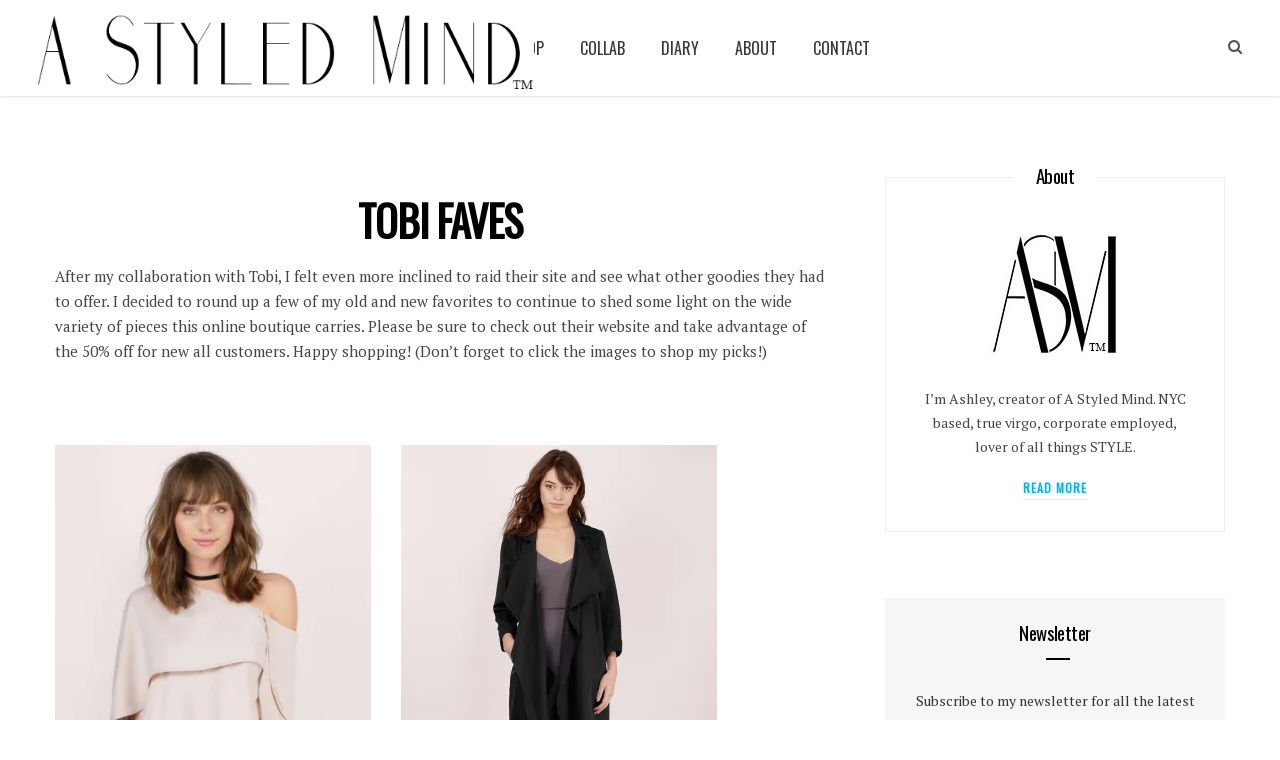

--- FILE ---
content_type: text/html; charset=UTF-8
request_url: http://astyledmind.com/asm-shop/tobi-faves/
body_size: 13785
content:

<!DOCTYPE html>
<html lang="en-US">

<head>

	<meta charset="UTF-8" />
	<meta http-equiv="x-ua-compatible" content="ie=edge" />
	<meta name="viewport" content="width=device-width, initial-scale=1" />
	<link rel="pingback" href="http://astyledmind.com/xmlrpc.php" />
	<link rel="profile" href="http://gmpg.org/xfn/11" />
	
	<title>TOBI FAVES &#8211; A Styled Mind</title>
<meta name='robots' content='max-image-preview:large' />
<link rel='dns-prefetch' href='//www.youtube.com' />
<link rel='dns-prefetch' href='//fonts.googleapis.com' />
<link rel='dns-prefetch' href='//v0.wordpress.com' />
<link rel='dns-prefetch' href='//i0.wp.com' />
<link rel="alternate" type="application/rss+xml" title="A Styled Mind &raquo; Feed" href="http://astyledmind.com/feed/" />
<link rel="alternate" type="application/rss+xml" title="A Styled Mind &raquo; Comments Feed" href="http://astyledmind.com/comments/feed/" />
<link rel="alternate" type="application/rss+xml" title="A Styled Mind &raquo; TOBI FAVES Comments Feed" href="http://astyledmind.com/asm-shop/tobi-faves/feed/" />
<script type="text/javascript">
window._wpemojiSettings = {"baseUrl":"https:\/\/s.w.org\/images\/core\/emoji\/14.0.0\/72x72\/","ext":".png","svgUrl":"https:\/\/s.w.org\/images\/core\/emoji\/14.0.0\/svg\/","svgExt":".svg","source":{"concatemoji":"http:\/\/astyledmind.com\/wp-includes\/js\/wp-emoji-release.min.js?ver=6.1.9"}};
/*! This file is auto-generated */
!function(e,a,t){var n,r,o,i=a.createElement("canvas"),p=i.getContext&&i.getContext("2d");function s(e,t){var a=String.fromCharCode,e=(p.clearRect(0,0,i.width,i.height),p.fillText(a.apply(this,e),0,0),i.toDataURL());return p.clearRect(0,0,i.width,i.height),p.fillText(a.apply(this,t),0,0),e===i.toDataURL()}function c(e){var t=a.createElement("script");t.src=e,t.defer=t.type="text/javascript",a.getElementsByTagName("head")[0].appendChild(t)}for(o=Array("flag","emoji"),t.supports={everything:!0,everythingExceptFlag:!0},r=0;r<o.length;r++)t.supports[o[r]]=function(e){if(p&&p.fillText)switch(p.textBaseline="top",p.font="600 32px Arial",e){case"flag":return s([127987,65039,8205,9895,65039],[127987,65039,8203,9895,65039])?!1:!s([55356,56826,55356,56819],[55356,56826,8203,55356,56819])&&!s([55356,57332,56128,56423,56128,56418,56128,56421,56128,56430,56128,56423,56128,56447],[55356,57332,8203,56128,56423,8203,56128,56418,8203,56128,56421,8203,56128,56430,8203,56128,56423,8203,56128,56447]);case"emoji":return!s([129777,127995,8205,129778,127999],[129777,127995,8203,129778,127999])}return!1}(o[r]),t.supports.everything=t.supports.everything&&t.supports[o[r]],"flag"!==o[r]&&(t.supports.everythingExceptFlag=t.supports.everythingExceptFlag&&t.supports[o[r]]);t.supports.everythingExceptFlag=t.supports.everythingExceptFlag&&!t.supports.flag,t.DOMReady=!1,t.readyCallback=function(){t.DOMReady=!0},t.supports.everything||(n=function(){t.readyCallback()},a.addEventListener?(a.addEventListener("DOMContentLoaded",n,!1),e.addEventListener("load",n,!1)):(e.attachEvent("onload",n),a.attachEvent("onreadystatechange",function(){"complete"===a.readyState&&t.readyCallback()})),(e=t.source||{}).concatemoji?c(e.concatemoji):e.wpemoji&&e.twemoji&&(c(e.twemoji),c(e.wpemoji)))}(window,document,window._wpemojiSettings);
</script>
<style type="text/css">
img.wp-smiley,
img.emoji {
	display: inline !important;
	border: none !important;
	box-shadow: none !important;
	height: 1em !important;
	width: 1em !important;
	margin: 0 0.07em !important;
	vertical-align: -0.1em !important;
	background: none !important;
	padding: 0 !important;
}
</style>
	<link rel='stylesheet' id='cheerup-core-css' href='http://astyledmind.com/wp-content/themes/cheerup/style.css?ver=5.0.0' type='text/css' media='all' />
<link rel='stylesheet' id='wp-block-library-css' href='http://astyledmind.com/wp-includes/css/dist/block-library/style.min.css?ver=6.1.9' type='text/css' media='all' />
<style id='wp-block-library-inline-css' type='text/css'>
.has-text-align-justify{text-align:justify;}
</style>
<link rel='stylesheet' id='mediaelement-css' href='http://astyledmind.com/wp-includes/js/mediaelement/mediaelementplayer-legacy.min.css?ver=4.2.17' type='text/css' media='all' />
<link rel='stylesheet' id='wp-mediaelement-css' href='http://astyledmind.com/wp-includes/js/mediaelement/wp-mediaelement.min.css?ver=6.1.9' type='text/css' media='all' />
<link rel='stylesheet' id='wp-components-css' href='http://astyledmind.com/wp-includes/css/dist/components/style.min.css?ver=6.1.9' type='text/css' media='all' />
<link rel='stylesheet' id='wp-block-editor-css' href='http://astyledmind.com/wp-includes/css/dist/block-editor/style.min.css?ver=6.1.9' type='text/css' media='all' />
<link rel='stylesheet' id='wp-nux-css' href='http://astyledmind.com/wp-includes/css/dist/nux/style.min.css?ver=6.1.9' type='text/css' media='all' />
<link rel='stylesheet' id='wp-reusable-blocks-css' href='http://astyledmind.com/wp-includes/css/dist/reusable-blocks/style.min.css?ver=6.1.9' type='text/css' media='all' />
<link rel='stylesheet' id='wp-editor-css' href='http://astyledmind.com/wp-includes/css/dist/editor/style.min.css?ver=6.1.9' type='text/css' media='all' />
<link rel='stylesheet' id='qcld-slider-hero-style-css-css' href='http://astyledmind.com/wp-content/plugins/slider-hero/gutenberg/slider-hero-block/dist/blocks.style.build.css?ver=6.1.9' type='text/css' media='all' />
<link rel='stylesheet' id='classic-theme-styles-css' href='http://astyledmind.com/wp-includes/css/classic-themes.min.css?ver=1' type='text/css' media='all' />
<style id='global-styles-inline-css' type='text/css'>
body{--wp--preset--color--black: #000000;--wp--preset--color--cyan-bluish-gray: #abb8c3;--wp--preset--color--white: #ffffff;--wp--preset--color--pale-pink: #f78da7;--wp--preset--color--vivid-red: #cf2e2e;--wp--preset--color--luminous-vivid-orange: #ff6900;--wp--preset--color--luminous-vivid-amber: #fcb900;--wp--preset--color--light-green-cyan: #7bdcb5;--wp--preset--color--vivid-green-cyan: #00d084;--wp--preset--color--pale-cyan-blue: #8ed1fc;--wp--preset--color--vivid-cyan-blue: #0693e3;--wp--preset--color--vivid-purple: #9b51e0;--wp--preset--gradient--vivid-cyan-blue-to-vivid-purple: linear-gradient(135deg,rgba(6,147,227,1) 0%,rgb(155,81,224) 100%);--wp--preset--gradient--light-green-cyan-to-vivid-green-cyan: linear-gradient(135deg,rgb(122,220,180) 0%,rgb(0,208,130) 100%);--wp--preset--gradient--luminous-vivid-amber-to-luminous-vivid-orange: linear-gradient(135deg,rgba(252,185,0,1) 0%,rgba(255,105,0,1) 100%);--wp--preset--gradient--luminous-vivid-orange-to-vivid-red: linear-gradient(135deg,rgba(255,105,0,1) 0%,rgb(207,46,46) 100%);--wp--preset--gradient--very-light-gray-to-cyan-bluish-gray: linear-gradient(135deg,rgb(238,238,238) 0%,rgb(169,184,195) 100%);--wp--preset--gradient--cool-to-warm-spectrum: linear-gradient(135deg,rgb(74,234,220) 0%,rgb(151,120,209) 20%,rgb(207,42,186) 40%,rgb(238,44,130) 60%,rgb(251,105,98) 80%,rgb(254,248,76) 100%);--wp--preset--gradient--blush-light-purple: linear-gradient(135deg,rgb(255,206,236) 0%,rgb(152,150,240) 100%);--wp--preset--gradient--blush-bordeaux: linear-gradient(135deg,rgb(254,205,165) 0%,rgb(254,45,45) 50%,rgb(107,0,62) 100%);--wp--preset--gradient--luminous-dusk: linear-gradient(135deg,rgb(255,203,112) 0%,rgb(199,81,192) 50%,rgb(65,88,208) 100%);--wp--preset--gradient--pale-ocean: linear-gradient(135deg,rgb(255,245,203) 0%,rgb(182,227,212) 50%,rgb(51,167,181) 100%);--wp--preset--gradient--electric-grass: linear-gradient(135deg,rgb(202,248,128) 0%,rgb(113,206,126) 100%);--wp--preset--gradient--midnight: linear-gradient(135deg,rgb(2,3,129) 0%,rgb(40,116,252) 100%);--wp--preset--duotone--dark-grayscale: url('#wp-duotone-dark-grayscale');--wp--preset--duotone--grayscale: url('#wp-duotone-grayscale');--wp--preset--duotone--purple-yellow: url('#wp-duotone-purple-yellow');--wp--preset--duotone--blue-red: url('#wp-duotone-blue-red');--wp--preset--duotone--midnight: url('#wp-duotone-midnight');--wp--preset--duotone--magenta-yellow: url('#wp-duotone-magenta-yellow');--wp--preset--duotone--purple-green: url('#wp-duotone-purple-green');--wp--preset--duotone--blue-orange: url('#wp-duotone-blue-orange');--wp--preset--font-size--small: 13px;--wp--preset--font-size--medium: 20px;--wp--preset--font-size--large: 36px;--wp--preset--font-size--x-large: 42px;--wp--preset--spacing--20: 0.44rem;--wp--preset--spacing--30: 0.67rem;--wp--preset--spacing--40: 1rem;--wp--preset--spacing--50: 1.5rem;--wp--preset--spacing--60: 2.25rem;--wp--preset--spacing--70: 3.38rem;--wp--preset--spacing--80: 5.06rem;}:where(.is-layout-flex){gap: 0.5em;}body .is-layout-flow > .alignleft{float: left;margin-inline-start: 0;margin-inline-end: 2em;}body .is-layout-flow > .alignright{float: right;margin-inline-start: 2em;margin-inline-end: 0;}body .is-layout-flow > .aligncenter{margin-left: auto !important;margin-right: auto !important;}body .is-layout-constrained > .alignleft{float: left;margin-inline-start: 0;margin-inline-end: 2em;}body .is-layout-constrained > .alignright{float: right;margin-inline-start: 2em;margin-inline-end: 0;}body .is-layout-constrained > .aligncenter{margin-left: auto !important;margin-right: auto !important;}body .is-layout-constrained > :where(:not(.alignleft):not(.alignright):not(.alignfull)){max-width: var(--wp--style--global--content-size);margin-left: auto !important;margin-right: auto !important;}body .is-layout-constrained > .alignwide{max-width: var(--wp--style--global--wide-size);}body .is-layout-flex{display: flex;}body .is-layout-flex{flex-wrap: wrap;align-items: center;}body .is-layout-flex > *{margin: 0;}:where(.wp-block-columns.is-layout-flex){gap: 2em;}.has-black-color{color: var(--wp--preset--color--black) !important;}.has-cyan-bluish-gray-color{color: var(--wp--preset--color--cyan-bluish-gray) !important;}.has-white-color{color: var(--wp--preset--color--white) !important;}.has-pale-pink-color{color: var(--wp--preset--color--pale-pink) !important;}.has-vivid-red-color{color: var(--wp--preset--color--vivid-red) !important;}.has-luminous-vivid-orange-color{color: var(--wp--preset--color--luminous-vivid-orange) !important;}.has-luminous-vivid-amber-color{color: var(--wp--preset--color--luminous-vivid-amber) !important;}.has-light-green-cyan-color{color: var(--wp--preset--color--light-green-cyan) !important;}.has-vivid-green-cyan-color{color: var(--wp--preset--color--vivid-green-cyan) !important;}.has-pale-cyan-blue-color{color: var(--wp--preset--color--pale-cyan-blue) !important;}.has-vivid-cyan-blue-color{color: var(--wp--preset--color--vivid-cyan-blue) !important;}.has-vivid-purple-color{color: var(--wp--preset--color--vivid-purple) !important;}.has-black-background-color{background-color: var(--wp--preset--color--black) !important;}.has-cyan-bluish-gray-background-color{background-color: var(--wp--preset--color--cyan-bluish-gray) !important;}.has-white-background-color{background-color: var(--wp--preset--color--white) !important;}.has-pale-pink-background-color{background-color: var(--wp--preset--color--pale-pink) !important;}.has-vivid-red-background-color{background-color: var(--wp--preset--color--vivid-red) !important;}.has-luminous-vivid-orange-background-color{background-color: var(--wp--preset--color--luminous-vivid-orange) !important;}.has-luminous-vivid-amber-background-color{background-color: var(--wp--preset--color--luminous-vivid-amber) !important;}.has-light-green-cyan-background-color{background-color: var(--wp--preset--color--light-green-cyan) !important;}.has-vivid-green-cyan-background-color{background-color: var(--wp--preset--color--vivid-green-cyan) !important;}.has-pale-cyan-blue-background-color{background-color: var(--wp--preset--color--pale-cyan-blue) !important;}.has-vivid-cyan-blue-background-color{background-color: var(--wp--preset--color--vivid-cyan-blue) !important;}.has-vivid-purple-background-color{background-color: var(--wp--preset--color--vivid-purple) !important;}.has-black-border-color{border-color: var(--wp--preset--color--black) !important;}.has-cyan-bluish-gray-border-color{border-color: var(--wp--preset--color--cyan-bluish-gray) !important;}.has-white-border-color{border-color: var(--wp--preset--color--white) !important;}.has-pale-pink-border-color{border-color: var(--wp--preset--color--pale-pink) !important;}.has-vivid-red-border-color{border-color: var(--wp--preset--color--vivid-red) !important;}.has-luminous-vivid-orange-border-color{border-color: var(--wp--preset--color--luminous-vivid-orange) !important;}.has-luminous-vivid-amber-border-color{border-color: var(--wp--preset--color--luminous-vivid-amber) !important;}.has-light-green-cyan-border-color{border-color: var(--wp--preset--color--light-green-cyan) !important;}.has-vivid-green-cyan-border-color{border-color: var(--wp--preset--color--vivid-green-cyan) !important;}.has-pale-cyan-blue-border-color{border-color: var(--wp--preset--color--pale-cyan-blue) !important;}.has-vivid-cyan-blue-border-color{border-color: var(--wp--preset--color--vivid-cyan-blue) !important;}.has-vivid-purple-border-color{border-color: var(--wp--preset--color--vivid-purple) !important;}.has-vivid-cyan-blue-to-vivid-purple-gradient-background{background: var(--wp--preset--gradient--vivid-cyan-blue-to-vivid-purple) !important;}.has-light-green-cyan-to-vivid-green-cyan-gradient-background{background: var(--wp--preset--gradient--light-green-cyan-to-vivid-green-cyan) !important;}.has-luminous-vivid-amber-to-luminous-vivid-orange-gradient-background{background: var(--wp--preset--gradient--luminous-vivid-amber-to-luminous-vivid-orange) !important;}.has-luminous-vivid-orange-to-vivid-red-gradient-background{background: var(--wp--preset--gradient--luminous-vivid-orange-to-vivid-red) !important;}.has-very-light-gray-to-cyan-bluish-gray-gradient-background{background: var(--wp--preset--gradient--very-light-gray-to-cyan-bluish-gray) !important;}.has-cool-to-warm-spectrum-gradient-background{background: var(--wp--preset--gradient--cool-to-warm-spectrum) !important;}.has-blush-light-purple-gradient-background{background: var(--wp--preset--gradient--blush-light-purple) !important;}.has-blush-bordeaux-gradient-background{background: var(--wp--preset--gradient--blush-bordeaux) !important;}.has-luminous-dusk-gradient-background{background: var(--wp--preset--gradient--luminous-dusk) !important;}.has-pale-ocean-gradient-background{background: var(--wp--preset--gradient--pale-ocean) !important;}.has-electric-grass-gradient-background{background: var(--wp--preset--gradient--electric-grass) !important;}.has-midnight-gradient-background{background: var(--wp--preset--gradient--midnight) !important;}.has-small-font-size{font-size: var(--wp--preset--font-size--small) !important;}.has-medium-font-size{font-size: var(--wp--preset--font-size--medium) !important;}.has-large-font-size{font-size: var(--wp--preset--font-size--large) !important;}.has-x-large-font-size{font-size: var(--wp--preset--font-size--x-large) !important;}
.wp-block-navigation a:where(:not(.wp-element-button)){color: inherit;}
:where(.wp-block-columns.is-layout-flex){gap: 2em;}
.wp-block-pullquote{font-size: 1.5em;line-height: 1.6;}
</style>
<link rel='stylesheet' id='contact-form-7-css' href='http://astyledmind.com/wp-content/plugins/contact-form-7/includes/css/styles.css?ver=5.7.3' type='text/css' media='all' />
<link rel='stylesheet' id='qcld-sliderhero-front-end-fontawesome-css-css' href='http://astyledmind.com/wp-content/plugins/slider-hero/css/font-awesome.min.css?ver=6.1.9' type='text/css' media='all' />
<link rel='stylesheet' id='social_share_button_style-css' href='http://astyledmind.com/wp-content/plugins/social-share-button/assets/front/css/style.css?ver=6.1.9' type='text/css' media='all' />
<link rel='stylesheet' id='fontawesome-5-css' href='http://astyledmind.com/wp-content/plugins/social-share-button/assets/global/css/fontawesome-5.min.css?ver=6.1.9' type='text/css' media='all' />
<link rel='stylesheet' id='cheerup-fonts-css' href='http://fonts.googleapis.com/css?family=Open+Sans%3A400%2C400i%2C600%2C700%7CLora%3A400i' type='text/css' media='all' />
<link rel='stylesheet' id='cheerup-skin-font-css' href='http://astyledmind.com/wp-content/themes/cheerup/css/skin-bold-raleway.css?ver=6.1.9' type='text/css' media='all' />
<link rel='stylesheet' id='magnific-popup-css' href='http://astyledmind.com/wp-content/themes/cheerup/css/lightbox.css?ver=5.0.0' type='text/css' media='all' />
<link rel='stylesheet' id='cheerup-font-awesome-css' href='http://astyledmind.com/wp-content/themes/cheerup/css/fontawesome/css/font-awesome.min.css?ver=5.0.0' type='text/css' media='all' />
<link rel='stylesheet' id='cheerup-skin-css' href='http://astyledmind.com/wp-content/themes/cheerup/css/skin-bold.css?ver=5.0.0' type='text/css' media='all' />
<link rel='stylesheet' id='slb_core-css' href='http://astyledmind.com/wp-content/plugins/simple-lightbox/client/css/app.css?ver=2.9.3' type='text/css' media='all' />
<link rel='stylesheet' id='cheerup-child-css' href='http://astyledmind.com/wp-content/themes/cheerup-child/style.css?ver=6.1.9' type='text/css' media='all' />
<style id='cheerup-child-inline-css' type='text/css'>
@import url('http://fonts.googleapis.com/css?family=PT+Serif%3A400|PT+Serif%3A600|PT+Serif%3A700|oswald%3A400|oswald%3A600|oswald%3A700');


.main-footer .bg-wrap:before { opacity: 1; }

.main-footer .bg-wrap:before { background-image: url(https://cheerup.theme-sphere.com/bold/wp-content/uploads/sites/8/2017/07/footer-bg-1.png);background-repeat: no-repeat; background-position: center center; background-size: cover; }


body,
input,
textarea,
select,
blockquote,
.archive-head .description,
.text,
.post-content,
.textwidget,
.post-meta .post-cat > span,
.widget_categories a,
.widget_product_categories a,
.widget_archive a,
.woocommerce .woocommerce-message,
.woocommerce .woocommerce-error,
.woocommerce .woocommerce-info,
.woocommerce form .form-row,
.woocommerce .woocommerce-noreviews,
.woocommerce #reviews #comments ol.commentlist .description,
.woocommerce-cart .cart-empty,
.woocommerce-cart .cart-collaterals .cart_totals table { font-family: "PT Serif", Arial, sans-serif; }

h1,
h2,
h3,
h4,
h5,
h6,
input[type="submit"],
button,
input[type="button"],
.button,
.modern-quote cite,
.top-bar-content,
.search-action .search-field,
.main-head .title,
.navigation,
.tag-share,
.post-share-b .service,
.author-box,
.comments-list .comment-content,
.post-nav .label,
.main-footer.dark .back-to-top,
.lower-footer .social-icons,
.main-footer .social-strip .social-link,
.main-footer.bold .links .menu-item,
.main-footer.bold .copyright,
.archive-head,
.cat-label a,
.section-head,
.post-title-alt,
.post-title,
.block-heading,
.block-head-b,
.small-post .post-title,
.likes-count .number,
.post-meta,
.grid-post-b .read-more-btn,
.list-post-b .read-more-btn,
.post-footer .read-more,
.post-footer .social-share,
.post-footer .social-icons,
.large-post-b .post-footer .author a,
.products-block .more-link,
.main-slider,
.slider-overlay .heading,
.large-slider,
.large-slider .heading,
.grid-slider .category,
.grid-slider .heading,
.carousel-slider .category,
.carousel-slider .heading,
.grid-b-slider .heading,
.bold-slider,
.bold-slider .heading,
.main-pagination,
.main-pagination .load-button,
.page-links,
.post-content .read-more,
.widget-about .more,
.widget-posts .post-title,
.widget-posts .posts.full .counter:before,
.widget-cta .label,
.social-follow .service-link,
.widget-twitter .meta .date,
.widget-twitter .follow,
.widget_categories,
.widget_product_categories,
.widget_archive,
.mobile-menu,
.woocommerce .main .button,
.woocommerce .quantity .qty,
.woocommerce nav.woocommerce-pagination,
.woocommerce-cart .post-content,
.woocommerce .woocommerce-ordering,
.woocommerce-page .woocommerce-ordering,
.woocommerce ul.products,
.woocommerce.widget,
.woocommerce div.product,
.woocommerce #content div.product,
.woocommerce-cart .cart-collaterals .cart_totals .button,
.woocommerce .checkout .shop_table thead th,
.woocommerce .checkout .shop_table .amount,
.woocommerce-checkout #payment #place_order,
.top-bar .posts-ticker,
.post-content h1,
.post-content h2,
.post-content h3,
.post-content h4,
.post-content h5,
.post-content h6,

.related-posts.grid-2 .post-title,
.related-posts .post-title,
.block-heading .title,
.single-cover .featured .post-title,
.single-creative .featured .post-title,
.single-magazine .post-top .post-title,
.author-box .author > a,
.section-head .title,
.comments-list .comment-author,
.sidebar .widget-title,
.upper-footer .widget .widget-title
 { font-family: "oswald", Arial, sans-serif; }
.sidebar .widget-title { font-weight: 500; }
.navigation .menu > li > a { font-weight: 300; font-size: 16px; }
.navigation .menu > li li a { font-weight: 400; }
.grid-post .post-title-alt { font-weight: 500; font-size: 24px; }
.list-post .post-tite { font-weight: 500; }
.navigation .menu > li:hover > a, 
.navigation .menu > .current-menu-item > a, 
.navigation .menu > .current-menu-parent > a, 
.navigation .menu > .current-menu-ancestor > a { color: #00b4f8 !important; }

.navigation .menu li li:hover > a, .navigation .menu li li.current-menu-item > a { color: #00b4f8 !important; }

::selection { background: rgba(0,180,248, 0.4); }

::-moz-selection { background: rgba(0,180,248, 0.4); }

input[type="submit"],
button,
input[type="button"],
.button,
.cart-action .cart-link .counter,
.main-head.compact .posts-ticker .heading,
.single-cover .overlay .post-cat a,
.comments-list .bypostauthor .post-author,
.cat-label a:hover,
.cat-label.color a,
.post-thumb:hover .cat-label a,
.products-block .more-link:hover,
.beauty-slider .slick-dots .slick-active button,
.carousel-slider .category,
.grid-b-slider .category,
.page-links .current,
.page-links a:hover,
.page-links > span,
.widget-posts .posts.full .counter:before,
.woocommerce span.onsale,
.woocommerce a.button,
.woocommerce button.button,
.woocommerce input.button,
.woocommerce #respond input#submit,
.woocommerce a.button.alt,
.woocommerce a.button.alt:hover,
.woocommerce button.button.alt,
.woocommerce button.button.alt:hover,
.woocommerce input.button.alt,
.woocommerce input.button.alt:hover,
.woocommerce #respond input#submit.alt,
.woocommerce #respond input#submit.alt:hover,
.woocommerce a.button:hover,
.woocommerce button.button:hover,
.woocommerce input.button:hover,
.woocommerce #respond input#submit:hover,
.woocommerce nav.woocommerce-pagination ul li span.current,
.woocommerce nav.woocommerce-pagination ul li a:hover,
.woocommerce ul.products .add_to_cart_button,
.woocommerce ul.products .added_to_cart,
.woocommerce .widget_price_filter .price_slider_amount .button,
.woocommerce .widget_price_filter .ui-slider .ui-slider-handle { background: #00b4f8; }

blockquote:before,
.main-color,
.top-bar .social-icons a:hover,
.navigation .menu > li:hover > a,
.navigation .menu > .current-menu-item > a,
.navigation .menu > .current-menu-parent > a,
.navigation .menu > .current-menu-ancestor > a,
.navigation li:hover > a:after,
.navigation .current-menu-item > a:after,
.navigation .current-menu-parent > a:after,
.navigation .current-menu-ancestor > a:after,
.navigation .menu li li:hover > a,
.navigation .menu li li.current-menu-item > a,
.tag-share .post-tags a:hover,
.post-share-icons a:hover,
.post-share-icons .likes-count,
.author-box .author > span,
.comments-area .section-head .number,
.comments-list .comment-reply-link,
.main-footer.dark .social-link:hover,
.lower-footer .social-icons .fa,
.archive-head .sub-title,
.social-share a:hover,
.social-icons a:hover,
.post-meta .post-cat > a,
.post-meta-c .post-author > a,
.large-post-b .post-footer .author a,
.trendy-slider .post-cat a,
.main-pagination .next a:hover,
.main-pagination .previous a:hover,
.main-pagination.number .current,
.post-content a,
.widget-about .more,
.widget-about .social-icons .social-btn:hover,
.widget-social .social-link:hover,
.woocommerce .star-rating:before,
.woocommerce .star-rating span:before,
.woocommerce .amount,
.woocommerce .order-select .drop a:hover,
.woocommerce .order-select .drop li.active,
.woocommerce-page .order-select .drop a:hover,
.woocommerce-page .order-select .drop li.active,
.woocommerce .widget_price_filter .price_label .from,
.woocommerce .widget_price_filter .price_label .to,
.woocommerce div.product div.summary p.price,
.woocommerce div.product div.summary span.price,
.woocommerce #content div.product div.summary p.price,
.woocommerce #content div.product div.summary span.price { color: #00b4f8; }

.products-block .more-link:hover,
.beauty-slider .slick-dots .slick-active button,
.page-links .current,
.page-links a:hover,
.page-links > span,
.woocommerce nav.woocommerce-pagination ul li span.current,
.woocommerce nav.woocommerce-pagination ul li a:hover { border-color: #00b4f8; }

.post-title-alt:after,
.block-head-b .title { border-bottom: 1px solid #00b4f8; }

.widget_categories a:before,
.widget_product_categories a:before,
.widget_archive a:before { border: 1px solid #00b4f8; }

.skin-miranda .sidebar .widget-title,
.skin-beauty .sidebar .widget-title { border-top-color: #00b4f8; }

.skin-rovella .navigation.dark .menu li:hover > a,
.skin-rovella .navigation.dark .menu li li:hover > a,
.skin-rovella .navigation.dark .menu li:hover > a:after,
.skin-rovella .main-footer.stylish .copyright a { color: #00b4f8; }

.skin-travel .navigation.dark .menu li:hover > a,
.skin-travel .navigation.dark .menu li li:hover > a,
.skin-travel .navigation.dark .menu li:hover > a:after,
.skin-travel .posts-carousel .block-heading .title,
.skin-travel .post-content .read-more a,
.skin-travel .sidebar .widget-title,
.skin-travel .grid-post-b .read-more-btn { color: #00b4f8; }

.skin-travel .sidebar .widget-title:after,
.skin-travel .post-content .read-more a:before,
.skin-travel .grid-post-b .read-more-btn { border-color: #00b4f8; }

.skin-travel .grid-post-b .read-more-btn:hover,
.skin-travel .posts-carousel .block-heading:after { background-color: #00b4f8; }


 .loop-grid .post-header .post-meta .below {
display: inline;
float: left;
margin-bottom:10px;
}

 .post-header .post-meta .below {
display: none;
}



.large-post .post-meta-b, .the-post:not(.the-page) .post-header .post-meta-b {
margin-bottom: 0px;
}

.featured {
display:none;
}

.overlay.cf .heading {
display: none;
}

.meta-title .post-cat {
display: none;
}

.overlay.cf .author {
display: none;
}

.overlay.cf a {
display: none;
}

.navigation.inline .menu > li > a {
    font-weight: 400;
   font-size: 16px
}

.bold-slider .item:after{
background: none;
}

.read-more-btn {
border-radius: 0px !IMPORTANT;
}

.grid-post {
text-align: left;
}

.below {
text-align: left;
font-family: "PT Serif", Arial, sans-serif;
text-transform: none;
}

.the-page .post-title-alt {
text-align: left;
margin-bottom: 15px;
}

.widget .mc4wp-form .message, .widget-subscribe .message {
font-family: "PT Serif", Arial, sans-serif;
}
input[type="submit"], button, input[type="button"], .button, .cart-action .cart-link .counter, .main-head.compact .posts-ticker .heading, .single-cover .overlay .post-cat a, .comments-list .bypostauthor .post-author, .cat-label a:hover, .cat-label.color a, .post-thumb:hover .cat-label a, .products-block .more-link:hover, .beauty-slider .slick-dots .slick-active button, .carousel-slider .category, .grid-b-slider .category, .page-links .current, .page-links a:hover, .page-links > span, .widget-posts .posts.full .counter:before, .woocommerce span.onsale, .woocommerce a.button, .woocommerce button.button, .woocommerce input.button, .woocommerce #respond input#submit, .woocommerce a.button.alt, .woocommerce a.button.alt:hover, .woocommerce button.button.alt, .woocommerce button.button.alt:hover, .woocommerce input.button.alt, .woocommerce input.button.alt:hover, .woocommerce #respond input#submit.alt, .woocommerce #respond input#submit.alt:hover, .woocommerce a.button:hover, .woocommerce button.button:hover, .woocommerce input.button:hover, .woocommerce #respond input#submit:hover, .woocommerce nav.woocommerce-pagination ul li span.current, .woocommerce nav.woocommerce-pagination ul li a:hover, .woocommerce ul.products .add_to_cart_button, .woocommerce ul.products .added_to_cart, .woocommerce .widget_price_filter .price_slider_amount .button, .woocommerce .widget_price_filter .ui-slider .ui-slider-handle {
background:#000;
}

.post-date {
font-family: "PT Serif", Arial;
text-transform: none;
}

.widget-posts .post-title + .post-meta {
margin-top: 5px;
}

.main-footer.bold .mid-footer  {
border-top-width: 0px;
}

.post-cat {
display: none;
}

.upper-footer .widgets {
    margin-left: 20%;
}

.main-head.simple .search-link:before {
display: none;
}

.bold-slider .item:after{
  display: none;
}

@media only screen and (max-width: 768px) {
.upper-footer .widgets {
    margin-left: 0;
}
</style>
<link rel='stylesheet' id='jetpack_css-css' href='http://astyledmind.com/wp-content/plugins/jetpack/css/jetpack.css?ver=11.7.3' type='text/css' media='all' />
<script type='text/javascript' src='https://www.youtube.com/iframe_api?ver=6.1.9' id='qcld_hero_youtube_js-js'></script>
<script type='text/javascript' src='http://astyledmind.com/wp-includes/js/jquery/jquery.min.js?ver=3.6.1' id='jquery-core-js'></script>
<script type='text/javascript' src='http://astyledmind.com/wp-includes/js/jquery/jquery-migrate.min.js?ver=3.3.2' id='jquery-migrate-js'></script>
<script type='text/javascript' id='social_share_button_front_js-js-extra'>
/* <![CDATA[ */
var social_share_button_ajax = {"social_share_button_ajaxurl":"http:\/\/astyledmind.com\/wp-admin\/admin-ajax.php"};
/* ]]> */
</script>
<script type='text/javascript' src='http://astyledmind.com/wp-content/plugins/social-share-button/assets/front/js/scripts.js?ver=6.1.9' id='social_share_button_front_js-js'></script>
<script type='text/javascript' src='http://astyledmind.com/wp-content/themes/cheerup/js/lazysizes.js?ver=5.0.0' id='lazysizes-js'></script>
<link rel="https://api.w.org/" href="http://astyledmind.com/wp-json/" /><link rel="alternate" type="application/json" href="http://astyledmind.com/wp-json/wp/v2/posts/2959" /><link rel="EditURI" type="application/rsd+xml" title="RSD" href="http://astyledmind.com/xmlrpc.php?rsd" />
<link rel="wlwmanifest" type="application/wlwmanifest+xml" href="http://astyledmind.com/wp-includes/wlwmanifest.xml" />
<meta name="generator" content="WordPress 6.1.9" />
<link rel="canonical" href="http://astyledmind.com/asm-shop/tobi-faves/" />
<link rel='shortlink' href='https://wp.me/p5Vkpc-LJ' />
<link rel="alternate" type="application/json+oembed" href="http://astyledmind.com/wp-json/oembed/1.0/embed?url=http%3A%2F%2Fastyledmind.com%2Fasm-shop%2Ftobi-faves%2F" />
<link rel="alternate" type="text/xml+oembed" href="http://astyledmind.com/wp-json/oembed/1.0/embed?url=http%3A%2F%2Fastyledmind.com%2Fasm-shop%2Ftobi-faves%2F&#038;format=xml" />
<meta property="og:title" content="TOBI FAVES" /><meta property="og:url" content="http://astyledmind.com/asm-shop/tobi-faves/" /><meta property="og:image" content="https://i0.wp.com/astyledmind.com/wp-content/uploads/2016/06/600x900-4.jpg?fit=600%2C900" />	<style>img#wpstats{display:none}</style>
		
<!-- Jetpack Open Graph Tags -->
<meta property="og:type" content="article" />
<meta property="og:title" content="TOBI FAVES" />
<meta property="og:url" content="http://astyledmind.com/asm-shop/tobi-faves/" />
<meta property="og:description" content="After my collaboration with Tobi, I felt even more inclined to raid their site and see what other goodies they had to offer. I decided to round up a few of my old and new favorites to continue to s…" />
<meta property="article:published_time" content="2016-06-02T16:00:37+00:00" />
<meta property="article:modified_time" content="2016-12-12T04:28:21+00:00" />
<meta property="og:site_name" content="A Styled Mind" />
<meta property="og:image" content="https://i0.wp.com/astyledmind.com/wp-content/uploads/2016/06/600x900-4.jpg?fit=600%2C900" />
<meta property="og:image:width" content="600" />
<meta property="og:image:height" content="900" />
<meta property="og:image:alt" content="" />
<meta property="og:locale" content="en_US" />
<meta name="twitter:creator" content="@shoppingismyjob" />
<meta name="twitter:text:title" content="TOBI FAVES" />
<meta name="twitter:image" content="https://i0.wp.com/astyledmind.com/wp-content/uploads/2016/06/600x900-4.jpg?fit=600%2C900&#038;w=640" />
<meta name="twitter:card" content="summary_large_image" />

<!-- End Jetpack Open Graph Tags -->
<link rel="icon" href="https://i0.wp.com/astyledmind.com/wp-content/uploads/2018/03/cropped-ASM.jpg?fit=32%2C32" sizes="32x32" />
<link rel="icon" href="https://i0.wp.com/astyledmind.com/wp-content/uploads/2018/03/cropped-ASM.jpg?fit=192%2C192" sizes="192x192" />
<link rel="apple-touch-icon" href="https://i0.wp.com/astyledmind.com/wp-content/uploads/2018/03/cropped-ASM.jpg?fit=180%2C180" />
<meta name="msapplication-TileImage" content="https://i0.wp.com/astyledmind.com/wp-content/uploads/2018/03/cropped-ASM.jpg?fit=270%2C270" />
<style type="text/css" id="wp-custom-css"></style>	
	<link href="https://fonts.googleapis.com/css?family=Oswald" rel="stylesheet">


</head>

<body class="post-template-default single single-post postid-2959 single-format-standard right-sidebar  lazy-normal skin-bold">


<div class="main-wrap">

	
		
		
<header id="main-head" class="main-head head-nav-below search-alt simple">

	<div class="inner inner-head" data-sticky-bar="smart">
	
		<div class="wrap cf">
		
			<div class="left-contain">
				<span class="mobile-nav"><i class="fa fa-bars"></i></span>	
			
				<span class="title">
				
					<a href="http://astyledmind.com/" title="A Styled Mind" rel="home">
					
											
											
		<img class="mobile-logo" src="https://i0.wp.com/astyledmind.com/wp-content/uploads/2018/09/asm-logo2.png?fit=826%2C150" width="413" height="75" 
			alt="A Styled Mind" />

								
						<img src="http://astyledmind.com/wp-content/uploads/2018/09/asm-logo620.png" class="logo-image" alt="A Styled Mind" srcset="http://astyledmind.com/wp-content/uploads/2018/09/asm-logo620.png ,http://astyledmind.com/wp-content/uploads/2018/09/asm-logo2.png 2x" />
		
										
					</a>
				
				</span>
			
			</div>
				
				
			<div class="navigation-wrap inline">
								
				<nav class="navigation inline simple light" data-sticky-bar="smart">
					<div class="menu-main-menu-container"><ul id="menu-main-menu" class="menu"><li id="menu-item-16" class="menu-item menu-item-type-post_type menu-item-object-page menu-item-home menu-item-16"><a href="http://astyledmind.com/">BLOG</a></li>
<li id="menu-item-1390" class="menu-item menu-item-type-post_type menu-item-object-page menu-item-1390"><a href="http://astyledmind.com/asm-shop/">ASM SHOP</a></li>
<li id="menu-item-3930" class="menu-item menu-item-type-post_type menu-item-object-page menu-item-3930"><a href="http://astyledmind.com/collaborations/">COLLAB</a></li>
<li id="menu-item-4334" class="menu-item menu-item-type-post_type menu-item-object-page menu-item-4334"><a href="http://astyledmind.com/diary/">DIARY</a></li>
<li id="menu-item-20" class="menu-item menu-item-type-post_type menu-item-object-page menu-item-20"><a href="http://astyledmind.com/about/">ABOUT</a></li>
<li id="menu-item-13" class="menu-item menu-item-type-post_type menu-item-object-page menu-item-13"><a href="http://astyledmind.com/contact/">CONTACT</a></li>
</ul></div>				</nav>
				
							</div>
			
			<div class="actions">
			
				
	
		<ul class="social-icons cf">
		
					
		</ul>
	
								
								
					<a href="#" title="Search" class="search-link"><i class="fa fa-search"></i></a>
					
					<div class="search-box-overlay">
						<form method="get" class="search-form" action="http://astyledmind.com/">
						
							<button type="submit" class="search-submit"><i class="fa fa-search"></i></button>
							<input type="search" class="search-field" name="s" placeholder="Type and press enter" value="" required />
									
						</form>
					</div>
				
								
							
			</div>

		</div>
	</div>

</header> <!-- .main-head -->	
		
	
<div class="main wrap">

	<div class="ts-row cf">
		<div class="col-8 main-content cf">
		
			
				
<article id="post-2959" class="the-post post-2959 post type-post status-publish format-standard has-post-thumbnail category-asm-shop tag-blog tag-boutique tag-chic tag-fashion tag-faves tag-fblogger tag-nyc tag-online tag-shopping tag-style tag-summer tag-tobi">
	
	<header class="post-header the-post-header cf">
			
			<div class="post-meta post-meta-b the-post-meta">
		
				
			<span class="post-cat">	
				<span class="text-in">In</span> 
									
		<a href="http://astyledmind.com/category/asm-shop/" class="category">ASM Shop</a>

					</span>
			
			
		
					
			
			<h1 class="post-title-alt">
				TOBI FAVES			</h1>
			
				
		<div class="below">
		
							<a href="http://astyledmind.com/asm-shop/tobi-faves/" class="date-link"><time class="post-date" datetime="2016-06-02T12:00:37-04:00">June 2, 2016</time></a>
						
			<span class="meta-sep"></span>
			
							<span class="comments"><a href="http://astyledmind.com/asm-shop/tobi-faves/#respond">No Comments</a></span>
					
		</div>
		
	</div>
			
	<div class="featured">
	
				
					
			<a href="https://i0.wp.com/astyledmind.com/wp-content/uploads/2016/06/600x900-4.jpg?fit=600%2C900" class="image-link"><img width="600" height="515" src="https://i0.wp.com/astyledmind.com/wp-content/uploads/2016/06/600x900-4.jpg?resize=600%2C515" class="attachment-cheerup-main size-cheerup-main lazyload wp-post-image" alt="" decoding="async" title="TOBI FAVES" />			</a>
			
				
	</div>
		
	</header><!-- .post-header -->

	<div class="post-content description cf">
		
				
		<p>After my collaboration with Tobi, I felt even more inclined to raid their site and see what other goodies they had to offer. I decided to round up a few of my old and new favorites to continue to shed some light on the wide variety of pieces this online boutique carries. Please be sure to check out their website and take advantage of the 50% off for new all customers. Happy shopping! (Don&#8217;t forget to click the images to shop my picks!)</p>
<p>&nbsp;</p>
<p><a href="http://www.tobi.com/product/62068-asilio-dramatically-altered-top?color_id=89397" target="_blank"><img decoding="async" loading="lazy" class="alignleft wp-image-2963" src="https://i0.wp.com/astyledmind.com/wp-content/uploads/2016/06/600x900-3.jpg?resize=316%2C473" alt="600x900 (3)" width="316" height="473" srcset="https://i0.wp.com/astyledmind.com/wp-content/uploads/2016/06/600x900-3.jpg?w=600 600w, https://i0.wp.com/astyledmind.com/wp-content/uploads/2016/06/600x900-3.jpg?resize=200%2C300 200w, https://i0.wp.com/astyledmind.com/wp-content/uploads/2016/06/600x900-3.jpg?resize=326%2C489 326w" sizes="(max-width: 316px) 100vw, 316px" data-recalc-dims="1" /></a></p>
<p><a href="http://www.tobi.com/product/61542-tobi-let-loose-longline-draped-jacket?color_id=88598" target="_blank"><img decoding="async" loading="lazy" class="alignleft wp-image-2962" src="https://i0.wp.com/astyledmind.com/wp-content/uploads/2016/06/600x900-2.jpg?resize=316%2C476" alt="600x900 (2)" width="316" height="476" data-recalc-dims="1" /></a></p>
<p>&nbsp;</p>
<p>&nbsp;</p>
<p>&nbsp;</p>
<p>&nbsp;</p>
<p>&nbsp;</p>
<p>&nbsp;</p>
<p>&nbsp;</p>
<p>&nbsp;</p>
<p>&nbsp;</p>
<p>&nbsp;</p>
<p>&nbsp;</p>
<p>&nbsp;</p>
<p>&nbsp;</p>
<p><a href="http://www.tobi.com/product/62347-tobi-another-level-tiered-wide-leg-jumpsuit?color_id=89803" target="_blank"><img decoding="async" loading="lazy" class="alignleft wp-image-2960" src="https://i0.wp.com/astyledmind.com/wp-content/uploads/2016/06/600x900.jpg?resize=316%2C473" alt="600x900" width="316" height="473" srcset="https://i0.wp.com/astyledmind.com/wp-content/uploads/2016/06/600x900.jpg?w=600 600w, https://i0.wp.com/astyledmind.com/wp-content/uploads/2016/06/600x900.jpg?resize=200%2C300 200w, https://i0.wp.com/astyledmind.com/wp-content/uploads/2016/06/600x900.jpg?resize=326%2C489 326w" sizes="(max-width: 316px) 100vw, 316px" data-recalc-dims="1" /></a></p>
<p><a href="http://www.tobi.com/product/61169-cameo-im-new-here-skater-dress?color_id=88100" target="_blank"><img decoding="async" loading="lazy" class="alignleft wp-image-2961" src="https://i0.wp.com/astyledmind.com/wp-content/uploads/2016/06/600x900-1.jpg?resize=316%2C476" alt="600x900 (1)" width="316" height="476" data-recalc-dims="1" /></a></p>
			
	</div><!-- .post-content -->

	
			
	<div class="the-post-foot cf">
	
				
		<div class="tag-share cf">
		
					
					<div class="post-share">
					
						
			<div class="post-share-icons cf">
			
				<span class="counters">

																					
				</span>
			
				<a href="http://www.facebook.com/sharer.php?u=http%3A%2F%2Fastyledmind.com%2Fasm-shop%2Ftobi-faves%2F" target="_blank" class="link" title="Share on Facebook"><i class="fa fa-facebook"></i></a>
					
				<a href="http://twitter.com/home?status=http%3A%2F%2Fastyledmind.com%2Fasm-shop%2Ftobi-faves%2F" target="_blank" class="link" title="Share on Twitter"><i class="fa fa-twitter"></i></a>
					
				<a href="http://plus.google.com/share?url=http%3A%2F%2Fastyledmind.com%2Fasm-shop%2Ftobi-faves%2F" target="_blank" class="link" title="Share on Google+"><i class="fa fa-google-plus"></i></a>
					
				<a href="http://pinterest.com/pin/create/button/?url=http%3A%2F%2Fastyledmind.com%2Fasm-shop%2Ftobi-faves%2F&amp;media=http%3A%2F%2Fastyledmind.com%2Fwp-content%2Fuploads%2F2016%2F06%2F600x900-4.jpg" target="_blank" class="link" title="Share on Pinterest"><i class="fa fa-pinterest-p"></i></a>
					
								
			</div>
			
						
		</div>				
		</div>
		
	</div>
	
				
		
<div class="post-nav">


	<div class="post previous cf">
		<a href="http://astyledmind.com/collabs/asm-x-tobi-pt-2/" title="Prev Post" class="nav-icon">
			<i class="fa fa-angle-left"></i>
		</a>
		
		<span class="content">
			
			<a href="http://astyledmind.com/collabs/asm-x-tobi-pt-2/" class="image-link">
				<img width="150" height="150" src="[data-uri]" class="attachment-thumbnail size-thumbnail lazyload wp-post-image" alt="" decoding="async" loading="lazy" sizes="(max-width: 150px) 100vw, 150px" data-srcset="https://i0.wp.com/astyledmind.com/wp-content/uploads/2016/05/DSC5959.jpg?resize=150%2C150 150w, https://i0.wp.com/astyledmind.com/wp-content/uploads/2016/05/DSC5959.jpg?resize=300%2C300 300w, https://i0.wp.com/astyledmind.com/wp-content/uploads/2016/05/DSC5959.jpg?resize=370%2C370 370w, https://i0.wp.com/astyledmind.com/wp-content/uploads/2016/05/DSC5959.jpg?resize=50%2C50 50w, https://i0.wp.com/astyledmind.com/wp-content/uploads/2016/05/DSC5959.jpg?zoom=3&amp;resize=150%2C150 450w" data-src="https://i0.wp.com/astyledmind.com/wp-content/uploads/2016/05/DSC5959.jpg?resize=150%2C150" />			</a>
			
			<div class="post-meta">
				<span class="label">Prev Post</span>
			
					<div class="post-meta post-meta-b">
		
			
		
					
			
			<h2 class="post-title">
							
				<a href="http://astyledmind.com/collabs/asm-x-tobi-pt-2/">ASM X TOBI PT. 2</a>
					
							</h2>
			
				
		<div class="below">
		
							<a href="http://astyledmind.com/collabs/asm-x-tobi-pt-2/" class="date-link"><time class="post-date" datetime="2016-05-31T12:30:46-04:00">May 31, 2016</time></a>
						
			<span class="meta-sep"></span>
			
					
		</div>
		
	</div>			</div>
		</span>
	</div>
		
	


	<div class="post next cf">
		<a href="http://astyledmind.com/the-vault/cold-shoulder-chic/" title="Next Post" class="nav-icon">
			<i class="fa fa-angle-right"></i>
		</a>
		
		<span class="content">
			
			<a href="http://astyledmind.com/the-vault/cold-shoulder-chic/" class="image-link">
				<img width="150" height="150" src="[data-uri]" class="attachment-thumbnail size-thumbnail lazyload wp-post-image" alt="" decoding="async" loading="lazy" sizes="(max-width: 150px) 100vw, 150px" data-srcset="https://i0.wp.com/astyledmind.com/wp-content/uploads/2016/06/DSC6136-1.jpg?resize=150%2C150 150w, https://i0.wp.com/astyledmind.com/wp-content/uploads/2016/06/DSC6136-1.jpg?resize=300%2C300 300w, https://i0.wp.com/astyledmind.com/wp-content/uploads/2016/06/DSC6136-1.jpg?resize=370%2C370 370w, https://i0.wp.com/astyledmind.com/wp-content/uploads/2016/06/DSC6136-1.jpg?resize=50%2C50 50w, https://i0.wp.com/astyledmind.com/wp-content/uploads/2016/06/DSC6136-1.jpg?zoom=3&amp;resize=150%2C150 450w" data-src="https://i0.wp.com/astyledmind.com/wp-content/uploads/2016/06/DSC6136-1.jpg?resize=150%2C150" />			</a>
			
			<div class="post-meta">
				<span class="label">Next Post</span>
				
					<div class="post-meta post-meta-b">
		
			
		
					
			
			<h2 class="post-title">
							
				<a href="http://astyledmind.com/the-vault/cold-shoulder-chic/">COLD SHOULDER CHIC</a>
					
							</h2>
			
				
		<div class="below">
		
							<a href="http://astyledmind.com/the-vault/cold-shoulder-chic/" class="date-link"><time class="post-date" datetime="2016-06-07T12:00:41-04:00">June 7, 2016</time></a>
						
			<span class="meta-sep"></span>
			
					
		</div>
		
	</div>			</div>
		</span>
	</div>
		
	
</div>		 
		

<section class="related-posts grid-2">

	<h4 class="section-head"><span class="title">Related Posts</span></h4> 
	
	<div class="ts-row posts cf">
	
			<article class="post col-4">
					
			<a href="http://astyledmind.com/the-vault/top-5-favorite-fashion-brands/" title="TOP 5 FAVORITE FASHION BRANDS!" class="image-link">
				<img width="370" height="247" src="[data-uri]" class="image lazyload wp-post-image" alt="" decoding="async" loading="lazy" title="TOP 5 FAVORITE FASHION BRANDS!" sizes="(max-width: 370px) 100vw, 370px" data-srcset="https://i0.wp.com/astyledmind.com/wp-content/uploads/2023/10/23-AshleyWeddington15_212.jpg?w=1500 1500w, https://i0.wp.com/astyledmind.com/wp-content/uploads/2023/10/23-AshleyWeddington15_212.jpg?resize=600%2C400 600w, https://i0.wp.com/astyledmind.com/wp-content/uploads/2023/10/23-AshleyWeddington15_212.jpg?resize=768%2C512 768w, https://i0.wp.com/astyledmind.com/wp-content/uploads/2023/10/23-AshleyWeddington15_212.jpg?resize=1200%2C800 1200w, https://i0.wp.com/astyledmind.com/wp-content/uploads/2023/10/23-AshleyWeddington15_212.jpg?resize=370%2C247 370w" data-src="https://i0.wp.com/astyledmind.com/wp-content/uploads/2023/10/23-AshleyWeddington15_212.jpg?resize=370%2C247" />			</a>
			
			<div class="content">
				
				<h3 class="post-title"><a href="http://astyledmind.com/the-vault/top-5-favorite-fashion-brands/" class="post-link">TOP 5 FAVORITE FASHION BRANDS!</a></h3>

				<div class="post-meta">
					<time class="post-date" datetime="2024-01-08T16:17:23-05:00">January 8, 2024</time>
				</div>
			
			</div>

		</article >
		
			<article class="post col-4">
					
			<a href="http://astyledmind.com/the-vault/nyfw-s-s-24/" title="NYFW S/S24!" class="image-link">
				<img width="370" height="247" src="[data-uri]" class="image lazyload wp-post-image" alt="" decoding="async" loading="lazy" title="NYFW S/S24!" sizes="(max-width: 370px) 100vw, 370px" data-srcset="https://i0.wp.com/astyledmind.com/wp-content/uploads/2023/03/MotherDesign_NYFW_03.jpg?resize=370%2C247 370w, https://i0.wp.com/astyledmind.com/wp-content/uploads/2023/03/MotherDesign_NYFW_03.jpg?zoom=2&amp;resize=370%2C247 740w, https://i0.wp.com/astyledmind.com/wp-content/uploads/2023/03/MotherDesign_NYFW_03.jpg?zoom=3&amp;resize=370%2C247 1110w" data-src="https://i0.wp.com/astyledmind.com/wp-content/uploads/2023/03/MotherDesign_NYFW_03.jpg?resize=370%2C247" />			</a>
			
			<div class="content">
				
				<h3 class="post-title"><a href="http://astyledmind.com/the-vault/nyfw-s-s-24/" class="post-link">NYFW S/S24!</a></h3>

				<div class="post-meta">
					<time class="post-date" datetime="2024-01-06T16:19:25-05:00">January 6, 2024</time>
				</div>
			
			</div>

		</article >
		
		
	</div>
	
</section>

		
		<div class="comments">
				<div id="comments" class="comments-area">

		
	
		<div id="respond" class="comment-respond">
		<h3 id="reply-title" class="comment-reply-title"><span class="section-head"><span class="title">Write A Comment</span></span> <small><a rel="nofollow" id="cancel-comment-reply-link" href="/asm-shop/tobi-faves/#respond" style="display:none;">Cancel Reply</a></small></h3><form action="http://astyledmind.com/wp-comments-post.php" method="post" id="commentform" class="comment-form"><div class="fields">
				<div class="inline-field"> 
					<input name="author" id="author" type="text" value="" aria-required="true" placeholder="Name" required />
				</div>

				<div class="inline-field"> 
					<input name="email" id="email" type="text" value="" aria-required="true" placeholder="Email" required />
				</div>
			

				<div class="inline-field"> 
					<input name="url" id="url" type="text" value="" placeholder="Website" />
				</div>
			
<p class="comment-form-cookies-consent"><input id="wp-comment-cookies-consent" name="wp-comment-cookies-consent" type="checkbox" value="yes" /> <label for="wp-comment-cookies-consent">Save my name, email, and website in this browser for the next time I comment.</label></p>

			<div class="reply-field cf">
				<textarea name="comment" id="comment" cols="45" rows="7" placeholder="Enter your comment here.." aria-required="true" required></textarea>
			</div>
	</div><p class="comment-subscription-form"><input type="checkbox" name="subscribe_comments" id="subscribe_comments" value="subscribe" style="width: auto; -moz-appearance: checkbox; -webkit-appearance: checkbox;" /> <label class="subscribe-label" id="subscribe-label" for="subscribe_comments">Notify me of follow-up comments by email.</label></p><p class="comment-subscription-form"><input type="checkbox" name="subscribe_blog" id="subscribe_blog" value="subscribe" style="width: auto; -moz-appearance: checkbox; -webkit-appearance: checkbox;" /> <label class="subscribe-label" id="subscribe-blog-label" for="subscribe_blog">Notify me of new posts by email.</label></p><p class="form-submit"><input name="submit" type="submit" id="comment-submit" class="submit" value="Post Comment" /> <input type='hidden' name='comment_post_ID' value='2959' id='comment_post_ID' />
<input type='hidden' name='comment_parent' id='comment_parent' value='0' />
</p><p style="display: none;"><input type="hidden" id="akismet_comment_nonce" name="akismet_comment_nonce" value="91eda85f24" /></p><p style="display: none !important;"><label>&#916;<textarea name="ak_hp_textarea" cols="45" rows="8" maxlength="100"></textarea></label><input type="hidden" id="ak_js_1" name="ak_js" value="238"/><script>document.getElementById( "ak_js_1" ).setAttribute( "value", ( new Date() ).getTime() );</script></p></form>	</div><!-- #respond -->
	<p class="akismet_comment_form_privacy_notice">This site uses Akismet to reduce spam. <a href="https://akismet.com/privacy/" target="_blank" rel="nofollow noopener">Learn how your comment data is processed</a>.</p>
	</div><!-- #comments -->
		</div>

		
		
</article> <!-- .the-post -->	
			
		</div>
		
			<aside class="col-4 sidebar" data-sticky="1">
		
		<div class="inner theiaStickySidebar">
		
					<ul>
				
		<li id="bunyad-widget-about-3" class="widget widget-about">		
							
				<h5 class="widget-title"><span>About</span></h5>				
					
							
				<div class="author-image">
					<img src="http://astyledmind.com/wp-content/uploads/2018/09/logo3.png" alt="About Me" />
				</div>
				
						
			<div class="text about-text"><p>I’m Ashley, creator of A Styled Mind. NYC based, true virgo, corporate employed, lover of all things STYLE.</p>
</div>
			
						
			<div class="about-footer cf">
			
									<a href="http://astyledmind.com/about/" class="more">Read More</a>
								
			</div>
			
						
			
						
			
					
		</li>
		
		
		<li id="bunyad-widget-subscribe-3" class="widget widget-subscribe">
							
				<h5 class="widget-title"><span>Newsletter</span></h5>				
						
			<form method="post" action="http://eepurl.com/dph6-9" class="form" target="_blank">
				<div class="fields">
					<p class="message">
						Subscribe to my newsletter for all the latest posts!					</p>
					
					<p>
						<input type="email" name="EMAIL" placeholder="Your email address.." required>
					</p>
					
					<p>
						<input type="submit" value="Subscribe">
					</p>
				</div>
			</form>

		
		</li>
		
		<li id="bunyad-widget-social-3" class="widget widget-social">		
							
				<h5 class="widget-title"><span>Follow Me</span></h5>				
					
			<div class="social-icons">
				
									<a href="https://www.facebook.com/ashley.weddington.7" class="social-link" target="_blank"><i class="fa fa-facebook"></i>
						<span class="visuallyhidden">Facebook</span></a>
				
									<a href="https://twitter.com/shoppingismyjob" class="social-link" target="_blank"><i class="fa fa-twitter"></i>
						<span class="visuallyhidden">Twitter</span></a>
				
									<a href="https://www.instagram.com/astyledmind/" class="social-link" target="_blank"><i class="fa fa-instagram"></i>
						<span class="visuallyhidden">Instagram</span></a>
				
									<a href="https://www.linkedin.com/in/ashley-weddington-36386aa0" class="social-link" target="_blank"><i class="fa fa-linkedin"></i>
						<span class="visuallyhidden">LinkedIn</span></a>
				
								
			</div>
		
		</li>

		<li id="bunyad-posts-widget-3" class="widget widget-posts">		
							
				<h5 class="widget-title"><span>Latest Posts</span></h5>				
						
			<ul class="posts cf meta-below">
						
								
				<li class="post cf">
				
					<a href="http://astyledmind.com/the-vault/trench-tales/" class="image-link">
						<img width="87" height="67" src="[data-uri]" class="attachment-cheerup-thumb size-cheerup-thumb lazyload wp-post-image" alt="" decoding="async" loading="lazy" title="TRENCH TALES!" sizes="(max-width: 87px) 100vw, 87px" data-srcset="https://i0.wp.com/astyledmind.com/wp-content/uploads/2026/01/25-AshleyWeddington14_592.jpg?resize=260%2C200 260w, https://i0.wp.com/astyledmind.com/wp-content/uploads/2026/01/25-AshleyWeddington14_592.jpg?resize=87%2C67 87w, https://i0.wp.com/astyledmind.com/wp-content/uploads/2026/01/25-AshleyWeddington14_592.jpg?zoom=2&amp;resize=87%2C67 174w" data-src="https://i0.wp.com/astyledmind.com/wp-content/uploads/2026/01/25-AshleyWeddington14_592.jpg?resize=87%2C67" />					</a>
					
					<div class="content">
						
											
					
						<a href="http://astyledmind.com/the-vault/trench-tales/" class="post-title" title="TRENCH TALES!">TRENCH TALES!</a>
						
							
														<div class="post-meta post-meta-a">
		
					
					<a href="http://astyledmind.com/the-vault/trench-tales/" class="date-link"><time class="post-date" datetime="2026-01-10T17:41:34-05:00">January 10, 2026</time></a>
				
		
	</div>												
							
												
					</div>
				
				</li>
				
								
						
								
				<li class="post cf">
				
					<a href="http://astyledmind.com/the-vault/forever-wardrobe/" class="image-link">
						<img width="87" height="67" src="[data-uri]" class="attachment-cheerup-thumb size-cheerup-thumb lazyload wp-post-image" alt="" decoding="async" loading="lazy" title="FOREVER WARDROBE!" sizes="(max-width: 87px) 100vw, 87px" data-srcset="https://i0.wp.com/astyledmind.com/wp-content/uploads/2025/12/25-AshleyWeddington14_221_1.jpg?resize=260%2C200 260w, https://i0.wp.com/astyledmind.com/wp-content/uploads/2025/12/25-AshleyWeddington14_221_1.jpg?resize=87%2C67 87w, https://i0.wp.com/astyledmind.com/wp-content/uploads/2025/12/25-AshleyWeddington14_221_1.jpg?zoom=2&amp;resize=87%2C67 174w" data-src="https://i0.wp.com/astyledmind.com/wp-content/uploads/2025/12/25-AshleyWeddington14_221_1.jpg?resize=87%2C67" />					</a>
					
					<div class="content">
						
											
					
						<a href="http://astyledmind.com/the-vault/forever-wardrobe/" class="post-title" title="FOREVER WARDROBE!">FOREVER WARDROBE!</a>
						
							
														<div class="post-meta post-meta-a">
		
					
					<a href="http://astyledmind.com/the-vault/forever-wardrobe/" class="date-link"><time class="post-date" datetime="2025-12-14T11:29:16-05:00">December 14, 2025</time></a>
				
		
	</div>												
							
												
					</div>
				
				</li>
				
								
						
								
				<li class="post cf">
				
					<a href="http://astyledmind.com/the-vault/indigo-instincts/" class="image-link">
						<img width="87" height="67" src="[data-uri]" class="attachment-cheerup-thumb size-cheerup-thumb lazyload wp-post-image" alt="" decoding="async" loading="lazy" title="INDIGO INSTINCTS!" sizes="(max-width: 87px) 100vw, 87px" data-srcset="https://i0.wp.com/astyledmind.com/wp-content/uploads/2025/11/25-AshleyWeddington13_403_1.jpg?resize=260%2C200 260w, https://i0.wp.com/astyledmind.com/wp-content/uploads/2025/11/25-AshleyWeddington13_403_1.jpg?resize=87%2C67 87w, https://i0.wp.com/astyledmind.com/wp-content/uploads/2025/11/25-AshleyWeddington13_403_1.jpg?zoom=2&amp;resize=87%2C67 174w" data-src="https://i0.wp.com/astyledmind.com/wp-content/uploads/2025/11/25-AshleyWeddington13_403_1.jpg?resize=87%2C67" />					</a>
					
					<div class="content">
						
											
					
						<a href="http://astyledmind.com/the-vault/indigo-instincts/" class="post-title" title="INDIGO INSTINCTS!">INDIGO INSTINCTS!</a>
						
							
														<div class="post-meta post-meta-a">
		
					
					<a href="http://astyledmind.com/the-vault/indigo-instincts/" class="date-link"><time class="post-date" datetime="2025-11-26T08:22:16-05:00">November 26, 2025</time></a>
				
		
	</div>												
							
												
					</div>
				
				</li>
				
								
						
								
				<li class="post cf">
				
					<a href="http://astyledmind.com/the-vault/jewel-tones/" class="image-link">
						<img width="87" height="67" src="[data-uri]" class="attachment-cheerup-thumb size-cheerup-thumb lazyload wp-post-image" alt="" decoding="async" loading="lazy" title="JEWEL TONES!" sizes="(max-width: 87px) 100vw, 87px" data-srcset="https://i0.wp.com/astyledmind.com/wp-content/uploads/2025/11/25-AshleyWeddington13_81.jpg?resize=260%2C200 260w, https://i0.wp.com/astyledmind.com/wp-content/uploads/2025/11/25-AshleyWeddington13_81.jpg?resize=87%2C67 87w, https://i0.wp.com/astyledmind.com/wp-content/uploads/2025/11/25-AshleyWeddington13_81.jpg?zoom=2&amp;resize=87%2C67 174w" data-src="https://i0.wp.com/astyledmind.com/wp-content/uploads/2025/11/25-AshleyWeddington13_81.jpg?resize=87%2C67" />					</a>
					
					<div class="content">
						
											
					
						<a href="http://astyledmind.com/the-vault/jewel-tones/" class="post-title" title="JEWEL TONES!">JEWEL TONES!</a>
						
							
														<div class="post-meta post-meta-a">
		
					
					<a href="http://astyledmind.com/the-vault/jewel-tones/" class="date-link"><time class="post-date" datetime="2025-11-18T07:56:17-05:00">November 18, 2025</time></a>
				
		
	</div>												
							
												
					</div>
				
				</li>
				
								
						</ul>
		
		</li>
		
					</ul>
				
		</div>

	</aside>		
	</div> <!-- .ts-row -->
</div> <!-- .main -->


	
	
	<footer class="main-footer dark bold">
		
				
		<section class="upper-footer">
		
			<div class="wrap">
								
				<ul class="widgets ts-row cf">
					
		<li id="bunyad-posts-widget-4" class="widget column col-4 widget-posts">		
							
				<h5 class="widget-title">Popular Posts</h5>				
						
			<ul class="posts cf meta-below">
						
								
				<li class="post cf">
				
					<a href="http://astyledmind.com/the-vault/bold-n-backless/" class="image-link">
						<img width="87" height="67" src="[data-uri]" class="attachment-cheerup-thumb size-cheerup-thumb lazyload wp-post-image" alt="" decoding="async" loading="lazy" title="BOLD N&#8217; BACKLESS" sizes="(max-width: 87px) 100vw, 87px" data-srcset="https://i0.wp.com/astyledmind.com/wp-content/uploads/2015/06/Untitled-1-copy2.jpg?resize=87%2C67 87w, https://i0.wp.com/astyledmind.com/wp-content/uploads/2015/06/Untitled-1-copy2.jpg?zoom=2&amp;resize=87%2C67 174w, https://i0.wp.com/astyledmind.com/wp-content/uploads/2015/06/Untitled-1-copy2.jpg?zoom=3&amp;resize=87%2C67 261w" data-src="https://i0.wp.com/astyledmind.com/wp-content/uploads/2015/06/Untitled-1-copy2.jpg?resize=87%2C67" />					</a>
					
					<div class="content">
						
											
					
						<a href="http://astyledmind.com/the-vault/bold-n-backless/" class="post-title" title="BOLD N&#8217; BACKLESS">BOLD N&#8217; BACKLESS</a>
						
							
														<div class="post-meta post-meta-a">
		
					
					<a href="http://astyledmind.com/the-vault/bold-n-backless/" class="date-link"><time class="post-date" datetime="2015-06-10T13:21:14-04:00">June 10, 2015</time></a>
				
		
	</div>												
							
												
					</div>
				
				</li>
				
								
						
								
				<li class="post cf">
				
					<a href="http://astyledmind.com/the-vault/denim-flares/" class="image-link">
						<img width="87" height="67" src="[data-uri]" class="attachment-cheerup-thumb size-cheerup-thumb lazyload wp-post-image" alt="" decoding="async" loading="lazy" title="DENIM FLARES" sizes="(max-width: 87px) 100vw, 87px" data-srcset="https://i0.wp.com/astyledmind.com/wp-content/uploads/2015/10/Untitled-1-copy2.jpg?resize=87%2C67 87w, https://i0.wp.com/astyledmind.com/wp-content/uploads/2015/10/Untitled-1-copy2.jpg?zoom=2&amp;resize=87%2C67 174w, https://i0.wp.com/astyledmind.com/wp-content/uploads/2015/10/Untitled-1-copy2.jpg?zoom=3&amp;resize=87%2C67 261w" data-src="https://i0.wp.com/astyledmind.com/wp-content/uploads/2015/10/Untitled-1-copy2.jpg?resize=87%2C67" />					</a>
					
					<div class="content">
						
											
					
						<a href="http://astyledmind.com/the-vault/denim-flares/" class="post-title" title="DENIM FLARES">DENIM FLARES</a>
						
							
														<div class="post-meta post-meta-a">
		
					
					<a href="http://astyledmind.com/the-vault/denim-flares/" class="date-link"><time class="post-date" datetime="2015-10-19T18:22:21-04:00">October 19, 2015</time></a>
				
		
	</div>												
							
												
					</div>
				
				</li>
				
								
						
								
				<li class="post cf">
				
					<a href="http://astyledmind.com/the-vault/denim-days/" class="image-link">
						<img width="87" height="67" src="[data-uri]" class="attachment-cheerup-thumb size-cheerup-thumb lazyload wp-post-image" alt="" decoding="async" loading="lazy" title="DENIM DAYS" sizes="(max-width: 87px) 100vw, 87px" data-srcset="https://i0.wp.com/astyledmind.com/wp-content/uploads/2015/08/feature.png?resize=87%2C67 87w, https://i0.wp.com/astyledmind.com/wp-content/uploads/2015/08/feature.png?zoom=2&amp;resize=87%2C67 174w, https://i0.wp.com/astyledmind.com/wp-content/uploads/2015/08/feature.png?zoom=3&amp;resize=87%2C67 261w" data-src="https://i0.wp.com/astyledmind.com/wp-content/uploads/2015/08/feature.png?resize=87%2C67" />					</a>
					
					<div class="content">
						
											
					
						<a href="http://astyledmind.com/the-vault/denim-days/" class="post-title" title="DENIM DAYS">DENIM DAYS</a>
						
							
														<div class="post-meta post-meta-a">
		
					
					<a href="http://astyledmind.com/the-vault/denim-days/" class="date-link"><time class="post-date" datetime="2015-08-06T16:11:09-04:00">August 6, 2015</time></a>
				
		
	</div>												
							
												
					</div>
				
				</li>
				
								
						</ul>
		
		</li>		
						</ul>
				
							</div>
		</section>
		
				
		
				
		

				
		<section class="lower-footer cf">
			<div class="wrap">
			
				<ul class="social-icons">
					
												<li>
								<a href="https://www.facebook.com/ashley.weddington.7" class="social-link" target="_blank" title="Facebook">
									<i class="fa fa-facebook"></i>
									<span class="label">Facebook</span>
								</a>
							</li>
						
												<li>
								<a href="https://twitter.com/shoppingismyjob" class="social-link" target="_blank" title="Twitter">
									<i class="fa fa-twitter"></i>
									<span class="label">Twitter</span>
								</a>
							</li>
						
												<li>
								<a href="https://www.instagram.com/astyledmind/" class="social-link" target="_blank" title="Instagram">
									<i class="fa fa-instagram"></i>
									<span class="label">Instagram</span>
								</a>
							</li>
						
												<li>
								<a href="https://www.linkedin.com/in/ashley-weddington-36386aa0" class="social-link" target="_blank" title="LinkedIn">
									<i class="fa fa-linkedin"></i>
									<span class="label">LinkedIn</span>
								</a>
							</li>
						
							
				</ul>

			
				
				
				<p class="copyright">© 2018 A Styled Mind				</p>


				
									<div class="to-top">
						<a href="#" class="back-to-top"><i class="fa fa-angle-up"></i> Top</a>
					</div>
									
			</div>
		</section>
		
				
		
	</footer>	
	
</div> <!-- .main-wrap -->



<div class="mobile-menu-container off-canvas">

	<a href="#" class="close"><i class="fa fa-times"></i></a>
	
	<div class="logo">
							
		<img class="mobile-logo" src="https://i0.wp.com/astyledmind.com/wp-content/uploads/2018/09/asm-logo2.png?fit=826%2C150" width="413" height="75" 
			alt="A Styled Mind" />

			</div>
	
		
		<ul class="mobile-menu"></ul>

	</div>

<script type='text/javascript' src='http://astyledmind.com/wp-includes/js/comment-reply.min.js?ver=6.1.9' id='comment-reply-js'></script>
<script type='text/javascript' src='http://astyledmind.com/wp-content/plugins/jetpack/_inc/build/photon/photon.min.js?ver=20191001' id='jetpack-photon-js'></script>
<script type='text/javascript' src='http://astyledmind.com/wp-content/plugins/contact-form-7/includes/swv/js/index.js?ver=5.7.3' id='swv-js'></script>
<script type='text/javascript' id='contact-form-7-js-extra'>
/* <![CDATA[ */
var wpcf7 = {"api":{"root":"http:\/\/astyledmind.com\/wp-json\/","namespace":"contact-form-7\/v1"}};
/* ]]> */
</script>
<script type='text/javascript' src='http://astyledmind.com/wp-content/plugins/contact-form-7/includes/js/index.js?ver=5.7.3' id='contact-form-7-js'></script>
<script type='text/javascript' src='http://astyledmind.com/wp-content/themes/cheerup/js/jquery.mfp-lightbox.js?ver=6.1.9' id='magnific-popup-js'></script>
<script type='text/javascript' id='cheerup-theme-js-extra'>
/* <![CDATA[ */
var Bunyad = {"custom_ajax_url":"\/asm-shop\/tobi-faves\/"};
/* ]]> */
</script>
<script type='text/javascript' src='http://astyledmind.com/wp-content/themes/cheerup/js/bunyad-theme.js?ver=5.0.0' id='cheerup-theme-js'></script>
<script type='text/javascript' src='http://astyledmind.com/wp-content/themes/cheerup/js/jquery.slick.js?ver=5.0.0' id='slick-slider-js'></script>
<script type='text/javascript' src='http://astyledmind.com/wp-content/themes/cheerup/js/jarallax.js?ver=5.0.0' id='jarallax-js'></script>
<script type='text/javascript' src='http://astyledmind.com/wp-content/themes/cheerup/js/jquery.sticky-sidebar.js?ver=5.0.0' id='cheerup-sticky-sidebar-js'></script>
<script defer type='text/javascript' src='http://astyledmind.com/wp-content/plugins/akismet/_inc/akismet-frontend.js?ver=1675789701' id='akismet-frontend-js'></script>
<script type="text/javascript" id="slb_context">/* <![CDATA[ */if ( !!window.jQuery ) {(function($){$(document).ready(function(){if ( !!window.SLB ) { {$.extend(SLB, {"context":["public","user_guest"]});} }})})(jQuery);}/* ]]> */</script>
	<script src='https://stats.wp.com/e-202603.js' defer></script>
	<script>
		_stq = window._stq || [];
		_stq.push([ 'view', {v:'ext',blog:'87544818',post:'2959',tz:'-5',srv:'astyledmind.com',j:'1:11.7.3'} ]);
		_stq.push([ 'clickTrackerInit', '87544818', '2959' ]);
	</script>
</body>
</html>